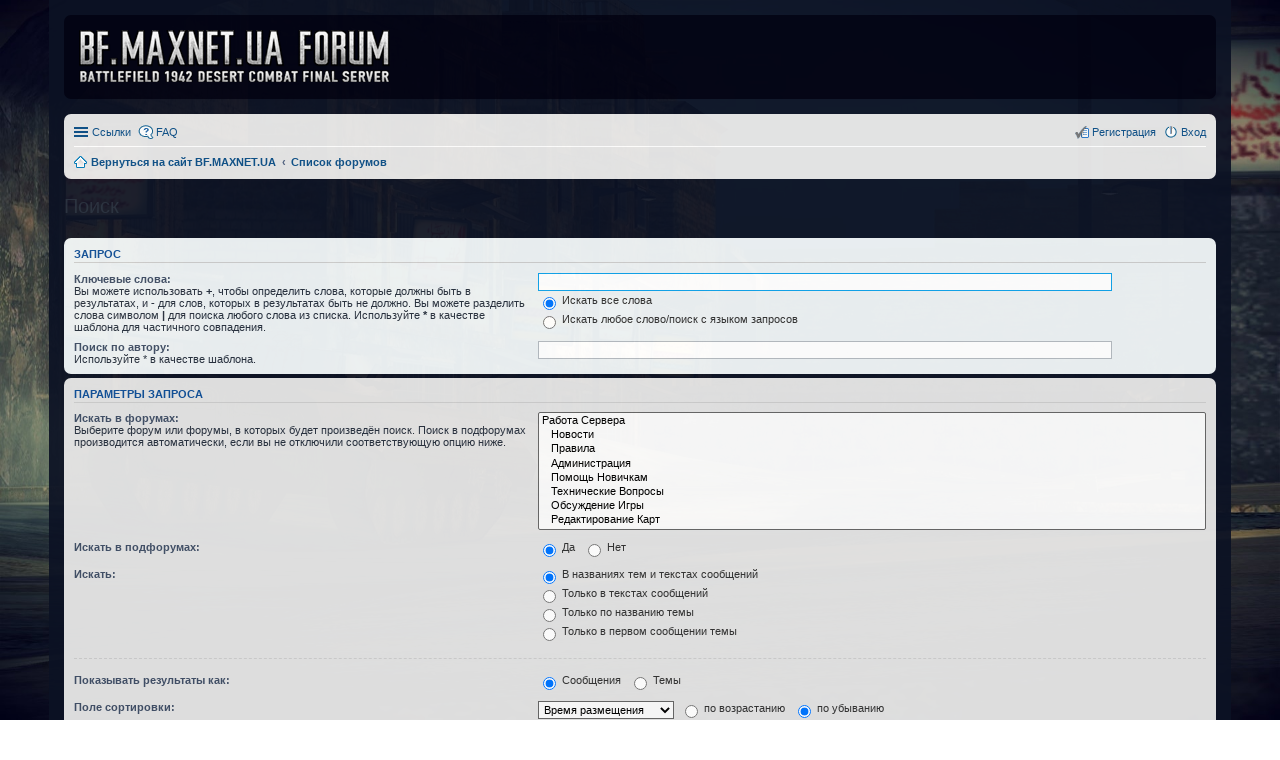

--- FILE ---
content_type: text/css
request_url: http://bf.maxnet.ua/forum/styles/prosilver/theme/imageset.css
body_size: 9834
content:
/* Former imageset */
span.imageset {
	display: inline-block !important;
	background: transparent none 0 0 no-repeat;
	margin: 0;
	padding: 0;
	width: 0;
	height: 0;
	overflow: hidden;
}

/* Global imageset items */
.imageset.site_logo {
	/*background-image: url("./images/site_logo.gif");*/
	/*padding-left: 149px;*/
	padding-left: 25px;
	padding-top: 52px;
}
.imageset.forum_link {
	background-image: url("./images/forum_link.gif");
	padding-left: 27px;
	padding-top: 27px;
}
.imageset.forum_read {
	background-image: url("./images/forum_read.gif");
	padding-left: 27px;
	padding-top: 27px;
}
.imageset.forum_read_locked {
	background-image: url("./images/forum_read_locked.gif");
	padding-left: 27px;
	padding-top: 27px;
}
.imageset.forum_read_subforum {
	background-image: url("./images/forum_read_subforum.gif");
	padding-left: 27px;
	padding-top: 27px;
}
.imageset.forum_unread {
	background-image: url("./images/forum_unread.gif");
	padding-left: 27px;
	padding-top: 27px;
}
.imageset.forum_unread_locked {
	background-image: url("./images/forum_unread_locked.gif");
	padding-left: 27px;
	padding-top: 27px;
}
.imageset.forum_unread_subforum {
	background-image: url("./images/forum_unread_subforum.gif");
	padding-left: 27px;
	padding-top: 27px;
}
.imageset.topic_moved {
	background-image: url("./images/topic_moved.gif");
	padding-left: 27px;
	padding-top: 27px;
}
.imageset.topic_read {
	background-image: url("./images/topic_read.gif");
	padding-left: 27px;
	padding-top: 27px;
}
.imageset.topic_read_mine {
	background-image: url("./images/topic_read_mine.gif");
	padding-left: 27px;
	padding-top: 27px;
}
.imageset.topic_read_hot {
	background-image: url("./images/topic_read_hot.gif");
	padding-left: 27px;
	padding-top: 27px;
}
.imageset.topic_read_hot_mine {
	background-image: url("./images/topic_read_hot_mine.gif");
	padding-left: 27px;
	padding-top: 27px;
}
.imageset.topic_read_locked {
	background-image: url("./images/topic_read_locked.gif");
	padding-left: 27px;
	padding-top: 27px;
}
.imageset.topic_read_locked_mine {
	background-image: url("./images/topic_read_locked_mine.gif");
	padding-left: 27px;
	padding-top: 27px;
}
.imageset.topic_unread {
	background-image: url("./images/topic_unread.gif");
	padding-left: 27px;
	padding-top: 27px;
}
.imageset.topic_unread_mine {
	background-image: url("./images/topic_unread_mine.gif");
	padding-left: 27px;
	padding-top: 27px;
}
.imageset.topic_unread_hot {
	background-image: url("./images/topic_unread_hot.gif");
	padding-left: 27px;
	padding-top: 27px;
}
.imageset.topic_unread_hot_mine {
	background-image: url("./images/topic_unread_hot_mine.gif");
	padding-left: 27px;
	padding-top: 27px;
}
.imageset.topic_unread_locked {
	background-image: url("./images/topic_unread_locked.gif");
	padding-left: 27px;
	padding-top: 27px;
}
.imageset.topic_unread_locked_mine {
	background-image: url("./images/topic_unread_locked_mine.gif");
	padding-left: 27px;
	padding-top: 27px;
}
.imageset.sticky_read {
	background-image: url("./images/sticky_read.gif");
	padding-left: 27px;
	padding-top: 27px;
}
.imageset.sticky_read_mine {
	background-image: url("./images/sticky_read_mine.gif");
	padding-left: 27px;
	padding-top: 27px;
}
.imageset.sticky_read_locked {
	background-image: url("./images/sticky_read_locked.gif");
	padding-left: 27px;
	padding-top: 27px;
}
.imageset.sticky_read_locked_mine {
	background-image: url("./images/sticky_read_locked_mine.gif");
	padding-left: 27px;
	padding-top: 27px;
}
.imageset.sticky_unread {
	background-image: url("./images/sticky_unread.gif");
	padding-left: 27px;
	padding-top: 27px;
}
.imageset.sticky_unread_mine {
	background-image: url("./images/sticky_unread_mine.gif");
	padding-left: 27px;
	padding-top: 27px;
}
.imageset.sticky_unread_locked {
	background-image: url("./images/sticky_unread_locked.gif");
	padding-left: 27px;
	padding-top: 27px;
}
.imageset.sticky_unread_locked_mine {
	background-image: url("./images/sticky_unread_locked_mine.gif");
	padding-left: 27px;
	padding-top: 27px;
}
.imageset.announce_read {
	background-image: url("./images/announce_read.gif");
	padding-left: 27px;
	padding-top: 27px;
}
.imageset.announce_read_mine {
	background-image: url("./images/announce_read_mine.gif");
	padding-left: 27px;
	padding-top: 27px;
}
.imageset.announce_read_locked {
	background-image: url("./images/announce_read_locked.gif");
	padding-left: 27px;
	padding-top: 27px;
}
.imageset.announce_read_locked_mine {
	background-image: url("./images/announce_read_locked_mine.gif");
	padding-left: 27px;
	padding-top: 27px;
}
.imageset.announce_unread {
	background-image: url("./images/announce_unread.gif");
	padding-left: 27px;
	padding-top: 27px;
}
.imageset.announce_unread_mine {
	background-image: url("./images/announce_unread_mine.gif");
	padding-left: 27px;
	padding-top: 27px;
}
.imageset.announce_unread_locked {
	background-image: url("./images/announce_unread_locked.gif");
	padding-left: 27px;
	padding-top: 27px;
}
.imageset.announce_unread_locked_mine {
	background-image: url("./images/announce_unread_locked_mine.gif");
	padding-left: 27px;
	padding-top: 27px;
}
.imageset.global_read {
	background-image: url("./images/announce_read.gif");
	padding-left: 27px;
	padding-top: 27px;
}
.imageset.global_read_mine {
	background-image: url("./images/announce_read_mine.gif");
	padding-left: 27px;
	padding-top: 27px;
}
.imageset.global_read_locked {
	background-image: url("./images/announce_read_locked.gif");
	padding-left: 27px;
	padding-top: 27px;
}
.imageset.global_read_locked_mine {
	background-image: url("./images/announce_read_locked_mine.gif");
	padding-left: 27px;
	padding-top: 27px;
}
.imageset.global_unread {
	background-image: url("./images/announce_unread.gif");
	padding-left: 27px;
	padding-top: 27px;
}
.imageset.global_unread_mine {
	background-image: url("./images/announce_unread_mine.gif");
	padding-left: 27px;
	padding-top: 27px;
}
.imageset.global_unread_locked {
	background-image: url("./images/announce_unread_locked.gif");
	padding-left: 27px;
	padding-top: 27px;
}
.imageset.global_unread_locked_mine {
	background-image: url("./images/announce_unread_locked_mine.gif");
	padding-left: 27px;
	padding-top: 27px;
}
.imageset.subforum_read {
	background-image: url("./images/subforum_read.gif");
	padding-left: 11px;
	padding-top: 9px;
}
.imageset.subforum_unread {
	background-image: url("./images/subforum_unread.gif");
	padding-left: 11px;
	padding-top: 9px;
}
.imageset.pm_read {
	background-image: url("./images/topic_read.gif");
	padding-left: 27px;
	padding-top: 27px;
}
.imageset.pm_unread {
	background-image: url("./images/topic_unread.gif");
	padding-left: 27px;
	padding-top: 27px;
}
.imageset.icon_back_top {
	background-image: url("./images/icon_back_top.gif");
	padding-left: 11px;
	padding-top: 11px;
}
.imageset.phpbb_aol-icon, .imageset.icon_contact_aim {
	background-image: url("./images/icon_contact_aim.gif");
	padding-left: 20px;
	padding-top: 20px;
}
.imageset.icon_contact_email {
	background-image: url("./images/icon_contact_email.gif");
	padding-left: 20px;
	padding-top: 20px;
}
.imageset.icon_contact_icq, .imageset.phpbb_icq-icon {
	background-image: url("./images/icon_contact_icq.gif");
	padding-left: 20px;
	padding-top: 20px;
}
.imageset.icon_contact_jabber {
	background-image: url("./images/icon_contact_jabber.gif");
	padding-left: 20px;
	padding-top: 20px;
}
.imageset.phpbb_wlm-icon, .imageset.icon_contact_msnm {
	background-image: url("./images/icon_contact_msnm.gif");
	padding-left: 20px;
	padding-top: 20px;
}
.imageset.icon_contact_www, .imageset.phpbb_website-icon {
	background-image: url("./images/icon_contact_www.gif");
	padding-left: 20px;
	padding-top: 20px;
}
.imageset.icon_contact_yahoo, .imageset.phpbb_yahoo-icon {
	background-image: url("./images/icon_contact_yahoo.gif");
	padding-left: 20px;
	padding-top: 20px;
}
.imageset.icon_post_delete {
	background-image: url("./images/icon_post_delete.gif");
	padding-left: 20px;
	padding-top: 20px;
}
.imageset.icon_post_info {
	background-image: url("./images/icon_post_info.gif");
	padding-left: 20px;
	padding-top: 20px;
}
.imageset.icon_post_report {
	background-image: url("./images/icon_post_report.gif");
	padding-left: 20px;
	padding-top: 20px;
}
.imageset.icon_post_target {
	background-image: url("./images/icon_post_target.gif");
	padding-left: 11px;
	padding-top: 9px;
}
.imageset.icon_post_target_unread {
	background-image: url("./images/icon_post_target_unread.gif");
	padding-left: 11px;
	padding-top: 9px;
}
.imageset.icon_topic_attach {
	background-image: url("./images/icon_topic_attach.gif");
	padding-left: 7px;
	padding-top: 10px;
}
.imageset.icon_topic_latest {
	background-image: url("./images/icon_topic_latest.gif");
	padding-left: 11px;
	padding-top: 9px;
}
.imageset.icon_topic_newest {
	background-image: url("./images/icon_topic_newest.gif");
	padding-left: 11px;
	padding-top: 9px;
}
.imageset.icon_topic_reported {
	background-image: url("./images/icon_topic_reported.gif");
	padding-left: 16px;
	padding-top: 14px;
}
.imageset.icon_topic_deleted {
	background-image: url("./images/icon_topic_deleted.png");
	padding-left: 16px;
	padding-top: 14px;
}
.imageset.icon_topic_unapproved {
	background-image: url("./images/icon_topic_unapproved.gif");
	padding-left: 16px;
	padding-top: 14px;
}
.imageset.icon_topic_poll {
	background-image: url("./images/icon_topic_poll.gif");
	padding-left: 11px;
	padding-top: 10px;
}
.imageset.icon_user_warn {
	background-image: url("./images/icon_user_warn.gif");
	padding-left: 20px;
	padding-top: 20px;
}

.imageset.icon_contact {
	background-image: url("./images/icon_contact.png");
	padding-left: 16px;
	padding-top: 12px;
}


/* English images for fallback */
.imageset.icon_user_online {
	background-image: url("./en/icon_user_online.gif");
	padding-left: 58px;
	padding-top: 58px;
}
